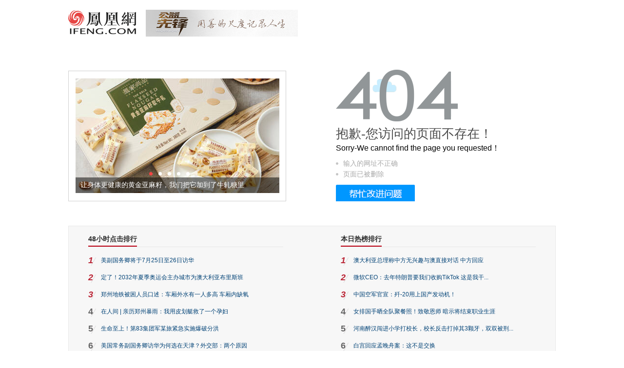

--- FILE ---
content_type: text/css; charset=utf-8
request_url: https://x2.ifengimg.com/fe/shank/content/article_error~dev_release~.a402f6c25da3d3d321b0.css
body_size: 2808
content:
body, div, dl, dt, dd, ul, ol, li, h1, h2, h3, h4, h5, h6, pre, form, fieldset, input, p, blockquote, th, td {
    margin: 0;
    padding: 0;
}
table {
    border-collapse: collapse;
    border-spacing: 0;
}
fieldset, img {
    border: 0;
}
address, caption, cite, code, dfn, em, i, strong, th, var {
    font-style: normal;
    font-weight: normal;
}
ol, ul {
    list-style: none;
}
caption, th {
    text-align: left;
}
h1, h2, h3, h4, h5, h6 {
    font-size: 100%;
}
q:before, q:after {
    content: '';
}
body {
    font-size: 12px;
    font-family: PingFangSC-Regular, Pingfang SC, Hiragino Sans GB, Noto Sans, Microsoft YaHei, simsun, arial, helvetica,
        clean, sans-serif;
    background: #fff;
    color: #2b2b2b;
}
table {
    font-size: inherit;
    font: 100%;
}
h1 {
    font-size: 14px;
}
h2 {
    font-size: 14px;
    font-weight: normal;
}
h3 {
    font-size: 12px;
}
h4 {
    font-size: 12px;
    font-weight: normal;
}
strong {
    font-weight: bold;
}
a {
    text-decoration: none;
}
a:hover {
    text-decoration: underline;
}
a:link {
    color: #004276;
}
a:visited {
    color: #004276;
}
a:hover {
    color: #ba2636;
}
a:active {
    color: #004276;
}
.clear {
    clear: both;
}
.clearfix {
    zoom: 1;
}
.clearfix:after {
    content: '.';
    display: block;
    height: 0;
    clear: both;
    visibility: hidden;
}
.detailPic {
    margin: 0 auto 10px !important;
    text-align: center !important;
}
.picIntro {
    text-align: center !important;
    text-indent: 0em !important;
    font-family: 楷体_gb2312, 楷体 !important;
    font-size: 14px !important;
}
.textAlignCenter {
    text-align: center;
}

* {
    font-family: 'arial', 'microsoft yahei';
}

.col-i6wP7Dk- {
    position: relative;
    width: 1000px;
    margin: 0 auto;
    padding-top: 20px;
}

.ifengLogo-3sbIYAy1, .topic-mXc_m4C6 {
    float: left;
    padding-right: 20px;
}

.ifengLogo-3sbIYAy1 span {
    display: inline-block;
    width: 139px;
    height: 52px;
    background: url(https://x2.ifengimg.com/fe/shank/content/logo.d76a1c3b.jpg) no-repeat;
}

.topic-mXc_m4C6 span {
    display: inline-block;
    width: 312px;
    height: 55px;
    background: url(https://x2.ifengimg.com/fe/shank/content/pic01.af0994bb.jpg) no-repeat;
}

.tip404-25h9VLyB {
    position: relative;
    padding: 45px 0 0 0;
    height: 320px;
    float: left;
    width: 450px
}

.tip404-25h9VLyB h1 {
    font: normal 26px/26px Microsoft Yahei;
    color: #4c4c4c;
    padding-bottom: 8px;
}

.tip404-25h9VLyB ul li {
    font-size: 14px;
    line-height: 1.6em;
    color: #aaa;
    background: url(https://x2.ifengimg.com/fe/shank/content/icon.02b0d0af.gif) no-repeat 0 9px;
    padding-left: 15px;
}

.tip404-25h9VLyB h4 {
    padding: 11px 0 30px;
}

.tip404-25h9VLyB h4 span {
    display: inline-block;
    width: 162px;
    height: 34px;
    background: url(https://x2.ifengimg.com/fe/shank/content/gaijin.1e84761e.png) no-repeat;
}

.leftLink-2kgsgFvi {
    width: 445px;
    float: left;
    height: 356px;
    margin-right: 105px;
    overflow: hidden;
    margin-top: 15px;
    background: url(https://x2.ifengimg.com/fe/shank/content/404.bb5349ea.gif) no-repeat;
}

.img404-7zdjrjG5 span {
    display: inline-block;
    width: 250px;
    height: 106px;
    background: url(https://x2.ifengimg.com/fe/shank/content/404.942727d6.png) no-repeat;
}

.tip-2cAa1I7y span {
    font: normal 16px/24px Arial, Helvetica, sans-serif;
    color: #000;
}

.dataBox-BI87wF-O {
    width: 998px;
    height: 350px;
    background: #f7f7f7;
    border: 1px solid #e8e8e8;
    margin: 0 auto;
    position: relative;
    margin-bottom: 20px;
}

.boxL-3VpPHlNh {
    float: left;
    width: 400px;
    padding: 18px 40px 0 40px;
}

.boxR-2zGy0e_J {
    float: right;
    width: 400px;
    padding: 18px 40px 0 40px;
}

.footer-1cQXwCIe {
    width: 1000px;
    margin: 0 auto;
}

.foot_link-1r43jmZW {
    position: relative;
    height: 28px;
    padding-top: 15px;
    overflow: hidden;
    color: #000;
    line-height: 28px;
    font-size: 12px
}

.foot_link-1r43jmZW a {
    color: #000;
}

.footL-2PvSJ9sH {
    float: left;
}

.footR-3dLefugo {
    width: 200px;
    float: right
}

.footR-3dLefugo ul {
    overflow: hidden;
}

.footR-3dLefugo ul li {
    height: 28px;
    line-height: 28px;
    overflow: hidden;
    float: left;
}

.bg001-2Hw-41-i {
    background: url(https://x2.ifengimg.com/fe/shank/content/bg001.74d7502f.gif) no-repeat left 9px;
    padding-left: 19px;
}

.bg002-n7aGuK9b {
    background: url(https://x2.ifengimg.com/fe/shank/content/bg002.68c300b5.gif) no-repeat left 9px;
    padding-left: 17px;
    margin-left: 18px;
}

.list-2K5uU18- {
    text-align: center;
}

.link-1C2aIkOw {
    color: #000 !important;
    font-size: 12px;
    text-decoration: none;
    padding: 0 7px;
    border-right: 1px solid #000;
}

.link-1C2aIkOw:hover {
    color: #f54343 !important;
    text-decoration: underline;
}

.link-1C2aIkOw:first-child {
    padding-left: 0;
}

.link-1C2aIkOw:last-child {
    border: 0;
}

.copyright-1IRh3xb0 {
    font-family: Arial, '宋体';
    color: #666;
    height: 28px;
    text-align: center;
    overflow: hidden;
    line-height: 28px
}

.copyright-1IRh3xb0 span {
    padding-right: 12px;
    font-size: 12px;
}

.title-1CoGtdeh {
    font: bold 14px Microsoft Yahei;
    color: #2b2b2b;
    border-bottom: 1px solid #e5e5e5;
    height: 24px;
    margin-bottom: 10px
}

.title-1CoGtdeh span {
    float: left;
    border-bottom: 2px solid #bd0014;
    height: 22px;
}

.list-2nR8xnDf li {
    height: 35px;
    line-height: 35px;
    background: url(https://x2.ifengimg.com/fe/shank/content/s_11.75b2cabb.gif) no-repeat 5px 10px;
}

.red-2EkO7XYi {
    font-size: 18px;
    font-weight: bold;
    float: left;
    width: 16px;
    height: 23px;
    color: #ba2636;
    text-align: left;
    margin-right: 10px;
    font-family: Arial, Helvetica, sans-serif;
    font-style: oblique;
}

.black-2lhXEjmD {
    font-size: 18px;
    font-weight: bold;
    float: left;
    width: 16px;
    height: 23px;
    color: #666666;
    text-align: left;
    margin-right: 10px;
    font-family: Arial, Helvetica, sans-serif;
}

.box-kbJVDyI6 {
    width: 100%;
    height: 100%;
    position: relative;
}

[ifeng_ui_pc_sliders-link] {
    position: relative;
    display: block;
    height: 100%;
    width: 100%;
    text-decoration: none;
    color: #fff;
    font-size: 12px;
    overflow: hidden
}

[ifeng_ui_pc_sliders-link] :hover {
    text-decoration: none;
    color: #ff0;
}

[ifeng_ui_pc_sliders-image] {
    width: 100%;
    height: 100%;
    border: 0;
}

[ifeng_ui_pc_sliders-title] {
    position: absolute;
    left: 0;
    right: 0;
    bottom: 0;
    height: 34px;
    background: rgba(0, 0, 0, .5);
    filter: alpha(opacity=70);
    -webkit-box-sizing: border-box;
            box-sizing: border-box;
    line-height: 38px;
    padding: 0 10px;
    z-index: 10;
}

.slider-23k1pgNu {
    width: 100%;
    height: 100%;
    overflow: hidden;
    -webkit-box-sizing: border-box;
            box-sizing: border-box;
    position: relative;
}

.container-3J0fgyFB {
    overflow: hidden;
    height: 100%;
}

[ifeng_ui_pc_sliders-arrows_next] {
    height: 30px;
    width: 30px;
    position: absolute;
    right: 0;
    top: 50%;
    margin-top: -15px;
    background: rgba(0, 0, 0, .5) url(https://x2.ifengimg.com/fe/shank/content/pre.034a8b94.gif) no-repeat center center;
    cursor: pointer;
    filter: alpha(opacity=50);
    z-index: 10
}

[ifeng_ui_pc_sliders-arrows_next]:hover {
    background-color: rgba(0, 0, 0, .8);
    filter: alpha(opacity=50);
}

[ifeng_ui_pc_sliders-arrows_next='disable'] {
    display: none;
}

[ifeng_ui_pc_sliders-arrows_pre] {
    height: 30px;
    width: 30px;
    position: absolute;
    top: 50%;
    margin-top: -15px;
    left: 0;
    background: rgba(0, 0, 0, .5) url(https://x2.ifengimg.com/fe/shank/content/next.ad3c2a64.gif) no-repeat center center;
    filter: alpha(opacity=50);
    cursor: pointer;
    z-index: 10
}

[ifeng_ui_pc_sliders-arrows_pre]:hover {
    background-color: rgba(0, 0, 0, .8);
    filter: alpha(opacity=50);
}

[ifeng_ui_pc_sliders-arrows_pre='disable'] {
    display: none;
}

[ifeng_ui_pc_sliders-dots] {
    position: absolute;
    right: 5px;
    bottom: 40px;
    height: 3px;
    line-height: 3px;
    z-index: 10;
    left: 0;
    text-align: right;
    font-size: 0;
}

.dot-3LQaHUbT {
    display: inline-block;
    *display: inline;
    *zoom: 1;
    width: 12px;
    height: 3px;
    background: #fff;
    margin-right: 2px;
    cursor: pointer
}

.dot-3LQaHUbT:hover {
    opacity: 0.8;
}

.current-JhT3FZKL {
    background: #2e60a7
}

.current-JhT3FZKL:hover {
    opacity: 0.8;
}

[ifeng_ui_pc_sliders-item='horizonta'] {
    float: left;
    height: 100%;
}

[ifeng_ui_pc_sliders-item='vertical'] {
    width: 100%;
}

.pplive-Fdn9J0vd {
    width: 445px;
    float: left;
    height: 356px;
    margin-right: 105px;
    overflow: hidden;
    margin-top: 15px;
}

.list-2Zz_SVC- {
    width: 482px
}

.list-2Zz_SVC- li {
    width: 130px;
    float: left;
    margin-right: 30px;
    margin-bottom: 27px;
    overflow: hidden;
}

.list-2Zz_SVC- li a {
    display: block;
    width: 130px;
    height: 100px;
    position: relative;
}

.list-2Zz_SVC- li a span {
    position: absolute;
    right: 0;
    top: 0;
    display: block;
    width: 60px;
    height: 24px;
    line-height: 24px;
    text-align: center;
    color: #ffffff;
    font-size: 14px;
    background: #f54343;
}

.list-2Zz_SVC- li h3 {
    font-size: 14px;
    color: #333333;
    line-height: 16px;
    margin: 14px 0 8px;
    font-weight: normal;
    height: 16px;
    overflow: hidden;
}

.list-2Zz_SVC- li p {
    font-size: 12px;
    color: #999999;
    line-height: 14px;
    padding-left: 16px;
    background: url(https://x2.ifengimg.com/fe/shank/content/pao_pic.8cf5048b.png) no-repeat left center;
}

.pao_mid-3PiRjGBU {
    width: 445px;
    height: 266px;
    border: 1px solid #cfcfcf;
    float: left;
    margin: 47px 102px 0 0
}
.pao_mid-3PiRjGBU [ifeng_ui_pc_sliders-dots] {
    left: 145px;
}
.pao_mid-3PiRjGBU [ifeng_ui_pc_sliders-title] {
    height: 32px;
    font: 14px '微软雅黑';
    line-height: 32px;
    color: #fff
}
.pao_mid-3PiRjGBU [ifeng_ui_pc_sliders-title]:hover {
    color: #fff;
    text-decoration: underline;
}
.box-2b7T42r_ {
    width: 418px;
    height: 235px;
    overflow: hidden;
    position: relative;
    margin: 15px auto 0;
    background: #ccc;
}
.dot-1kQc-dtx {
    float: left;
    margin-right: 3px;
    display: inline;
    cursor: pointer;
    background: #fff;
    width: 7px;
    height: 7px;
    text-indent: 50px;
    overflow: hidden;
    border-radius: 50%;
    margin: 0 6px;
}
.current-7JOwQBk8 {
    background: #f34443;
}


/*# sourceMappingURL=article_error~dev_release~.a402f6c25da3d3d321b0.css.map*/